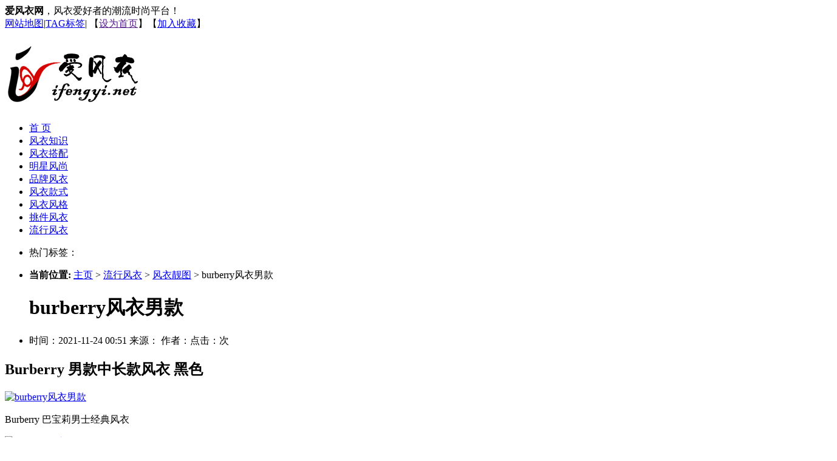

--- FILE ---
content_type: text/html; charset=utf-8
request_url: http://www.ifengyi.net/hot/pics/2021/1124/36956.html
body_size: 5751
content:
<!DOCTYPE HTML>
<html>
<head>
<meta http-equiv="Content-Type" content="text/html; charset=utf-8">
<title>burberry风衣男款_爱风衣网</title>
<meta name="keywords" content="" />
<meta name="description" content="" />

<link rel="stylesheet" type="text/css" href="/templets/moban2016/css/main201401.css" />

<link rel="shortcut icon" href="/favicon.ico" />
<base target="_self" />


</head>
<body>
<div class="head">
				<div class="top">
                	<div class="wrap">
                    			<span><b>爱风衣网</b>，风衣爱好者的潮流时尚平台！</span>
							<div class="toplinks"><a href="http://www.ifengyi.net/sitemap.xml" target="_blank">网站地图</a>|<a href="http://www.ifengyi.net/tags.php">TAG标签</a>|
							【<a href=""onclick="this.style.behavior='url(#default#homepage)';this.setHomePage('http://www.ifengyi.net');">设为首页</a>】【<a href="javascript:window.external.AddFavorite('http://www.ifengyi.net','FS服装搭配网')">加入收藏</a>】</div>
                    </div>
                    
                </div>
                <div class="wrap">
                			<h1><a href="http://www.ifengyi.net/" class="logo"><img src="/images/logo.png" alt="爱风衣网，风衣爱好者的潮流时尚平台！"></a></h1>
							<div class="banner_top">
							</div>
                </div>
                <div class="nav">
                				<ul class="wrap"> 
				<li  class="home"><a href="http://www.ifengyi.net/" target="_self">首 页</a></li>
      	
      	<li><a href="http://www.ifengyi.net/zhishi/" target="_self">风衣知识</a></li>
      	
      	<li><a href="http://www.ifengyi.net/dapei/" target="_self">风衣搭配</a></li>
      	
      	<li><a href="http://www.ifengyi.net/mingxing/" target="_self">明星风尚</a></li>
      	
      	<li><a href="http://www.ifengyi.net/pinpai/" target="_self">品牌风衣</a></li>
      	
      	<li><a href="http://www.ifengyi.net/kuanshi/" target="_self">风衣款式</a></li>
      	
      	<li><a href="http://www.ifengyi.net/fengge/" target="_self">风衣风格</a></li>
      	
      	<li><a href="http://www.ifengyi.net/xuangou/" target="_self">挑件风衣</a></li>
      	
      	<li><a href="http://www.ifengyi.net/hot/" target="_self">流行风衣</a></li>
      	      	
		<!-- 
<li>    
     <form name="so_form" action="/plus/search.php">
        <input type="text" value="输入要搜索的内容" onblur="if (value ==''){value='输入要搜索的内容'}" onfocus="if (value =='输入要搜索的内容'){value =''}" class="keytext" id="t_keywords" name="q"><button  type="submit"> 搜 索 </button>
      </form>
     </li> -->
				</ul> 
                </div>
                 <div class="top_b wrap">
 						<div class="gg96022">
							<ul>
                        		<li>热门标签：</li>
                        </ul>
						
						</div>
 </div>
               
</div>


<div class="main wrap">
  <div class="main_left">
							<div class="mysite">
										<ul><li><strong>当前位置:</strong> <a href='/'>主页</a> > <a href='/hot/'>流行风衣</a> > <a href='/hot/pics/'>风衣靓图</a> > burberry风衣男款</li></ul>
							</div>

							<div class="boxal">
								<ul class="title">
									<h1>burberry风衣男款</h1>									
									<li><span>时间：2021-11-24 00:51</span><span> 来源：<a href="http://www.ifengyi.net/"></a></span><span> 作者：</span><span>点击：<script src="/plus/count.php?view=yes&aid=36956&mid=5" type='text/javascript' language="javascript"></script>次 </span> </li>
								</ul>
							
							<div class="content"><div class="gg58090">
							
							</div>
<h2>Burberry 男款中长款风衣 黑色</h2><p class='isimg'><a href='36956_2.html'><img alt="burberry风衣男款" src="http://pic1.ymatou.com/G02/shangou/M03/9D/DD/CgvUBFqtHUiAG0-lAAE8y6UA_HU016_400_533_n_w_o.jpg"/></a></p><p>Burberry 巴宝莉男士经典风衣</p><p class='isimg'><a href='36956_2.html'><img alt="burberry风衣男款" src="http://pic1.ymatou.com/G02/shangou/M07/FA/7E/CgvUBFvS4muAFbigAAEe4Daltd8148_80_107_n_w_o.jpg"/></a></p><p>Burberry 男款风衣</p><p class='isimg'><a href='36956_2.html'><img alt="burberry风衣男款" src="http://pic1.ymatou.com/G02/shangou/M04/79/C5/CgvUA1jWSRCATk3RAAIyFKHoUfM671_80_107_n_w_o.jpg"/></a></p><p>Burberry 男士风衣</p><p class='isimg'><a href='36956_2.html'><img alt="burberry风衣男款" src="http://pic1.ymatou.com/G02/shangou/M03/02/C5/CgvUA1q8XaCASi9FAAE_YB1Q10I325_80_107_n_w_o.jpg"/></a></p><p>Burberry 男款经典款短风衣</p><p class='isimg'><a href='36956_2.html'><img alt="burberry风衣男款" src="http://pic1.ymatou.com/G02/shangou/M02/CC/7A/CgvUBVpcI66AFD8cAAEytupVWPU654_3_4_n_w_o.jpg"/></a></p><p>Burberry 男士风衣</p><p class='isimg'><a href='36956_2.html'><img alt="burberry风衣男款" src="http://pc1.img.ymatou.com/G02/shangou/M0B/81/24/CgvUBVevBi-AVCV2AAKqO6wT_4k658_n_w_o.jpg"/></a></p><p>burberry巴宝莉,男士风衣 burberry巴宝莉,男士经典款卡其色风衣,秋装必入款,手慢无 今日限时特价 拼邮到国内转顺丰到付 意大利 </p><p class='isimg'><a href='36956_2.html'><img alt="burberry风衣男款" src="http://jiangsu.sinaimg.cn/2014/0312/U10113P1194DT20140312095234_1.jpg"/></a></p><p>从军装制服到潮人标配 解密风衣进化史诗</p><p class='isimg'><a href='36956_2.html'><img alt="burberry风衣男款" src="http://pic1.ymatou.com/G02/shangou/M01/A4/10/CgzUClxu-TWAOCSTAAHCgtgLsRU434_400_711_n_w_o.jpg"/></a></p><p>Burberry 巴宝莉 男款经典风衣格纹衬里</p><p class='isimg'><a href='36956_2.html'><img alt="burberry风衣男款" src="http://i3.sinaimg.cn/lx/2012/1019/U7526P622DT20121019170515.jpg"/></a></p><p>秋冬季男士风衣穿搭法则之英伦风 </p><p class='isimg'><a href='36956_2.html'><img alt="burberry风衣男款" src="http://pic1.ymatou.com/G02/shangou/M06/0B/BE/CgvUBFoZXZmATKLlAAEOIOrKPDY174_80_107_n_w_o.jpg"/></a></p><p>Burberry巴宝莉 经典男士风衣 特价</p><p class='isimg'><a href='36956_2.html'><img alt="burberry风衣男款" src="http://pic1.ymatou.com/G02/shangou/M05/82/0A/CgvUBVqpQtSALBcyAAFcIMStCEY759_80_107_n_w_o.jpg"/></a></p><p>Burberry巴宝莉男士风衣 黑色双排扣</p><p class='isimg'><a href='36956_2.html'><img alt="burberry风衣男款" src="http://pic1.ymatou.com/G02/shangou/M04/FC/E8/CgvUA1q7awKAMkHjAAKb__feVcE194_80_107_n_w_o.jpg"/></a></p><p>Burberry 巴宝莉 风衣 男装 外套 经典款 三色可选</p><p class='isimg'><a href='36956_2.html'><img alt="burberry风衣男款" src="http://www.2298.com/UploadStorage/Upload/201612/20161203162229_5377.png"/></a></p><p>巴宝莉男士风衣价格及图片 型男超爱的高端风衣长这样</p><p class='isimg'><a href='36956_2.html'><img alt="burberry风衣男款" src="http://pic1.ymatou.com/G02/M02/36/EE/CgvUA1lwCJiAVJ6lAADKZ89XdCs066_397_400_c.jpg"/></a></p><p>七周年庆 Burberry 巴宝莉 男款风衣外套 双排扣 三色</p><p class='isimg'><a href='36956_2.html'><img alt="burberry风衣男款" src="http://5b0988e595225.cdn.sohucs.com/images/20180824/12d35e4f49134286bfa48f9d67717cf0.jpeg"/></a></p><p>哈尔滨秋季品牌风衣选择巴宝莉风衣Burberry</p><p class='isimg'><a href='36956_2.html'><img alt="burberry风衣男款" src="http://i3.sinaimg.cn/lx/2012/1019/U7526P622DT20121019170300.jpg"/></a></p><p>秋冬季男士风衣穿搭法则之英伦风 </p><p class='isimg'><a href='36956_2.html'><img alt="burberry风衣男款" src="http://pic1.ymatou.com/G02/shangou/M01/B8/64/CgvUA1uOjXGAc7qNAAE02YiGjec294_80_107_n_w_o.jpg"/></a></p><p>Burberry巴宝莉男士经典风衣上衣,特价出</p><p class='isimg'><a href='36956_2.html'><img alt="burberry风衣男款" src="http://pic1.ymatou.com/G02/shangou/M0A/07/2D/CgvUBFo7k6iAIFisAAFbad7ykTI049_80_107_n_w_o.jpg"/></a></p><p>Burberry巴宝莉男士休闲风衣,商务黑色</p><p class='isimg'><a href='36956_2.html'><img alt="burberry风衣男款" src="https://img.99114.com/group10/M00/2A/A8/rBADs1oW2T6AfJ9MAAAcb0vA5HU814.jpg"/></a></p><p>RedFernInternationalLtd </p><p class='isimg'><a href='36956_2.html'><img alt="burberry风衣男款" src="http://pc1.img.ymatou.com/G02/upload/product/original/M0B/57/CD/CgvUBVeGJtqAF4V7AAC9C69PaQ8629_n_w_o.jpg"/></a></p><p>捡漏burberry男士风衣 捡漏burberry男士风衣</p>

							<!-- <p style="text-align: right">转载请注明来自</span><a href="http://www.ifengyi.net/"><b>爱风衣网</b></a></p> -->
							</div>
                            <div class="gg46815"><!-- 广告位：服饰内容页下部468X60 -->
</div>

<div class="pages"><li><a>共3页: </a></li><li><a href='#'>上一页</a></li><li class="thisclass"><a href='#'>1</a></li><li><a href='36956_2.html'>2</a></li><li><a href='36956_3.html'>3</a></li><li><a href='36956_2.html'>下一页</a></li></div>
								<div class="gg58090"><!-- 广告位：时尚服饰内容页下部58090 -->

								

                              </div>
                                <div class="blank10"></div>
                            </div>
						
							
                            <div class="boxal  mtop20">
                            			<h2>关于的资讯</h2>
                                        <ul class="related"><li><a href="http://www.ifengyi.net/hot/pics/2018/0930/2738.html" target="_blank">中老年女式风衣中长款_中老年女式风衣</a></li>
<li><a href="http://www.ifengyi.net/hot/pics/2018/0930/2739.html" target="_blank">镂空毛衣里面穿什么_中袖风衣里面穿什么</a></li>
<li><a href="http://www.ifengyi.net/hot/pics/2018/0930/2740.html" target="_blank">风衣搭配_中袖风衣怎么搭配</a></li>
<li><a href="http://www.ifengyi.net/hot/pics/2018/0930/2741.html" target="_blank">中老年男士风衣外套_中老年男士风衣</a></li>
<li><a href="http://www.ifengyi.net/hot/pics/2018/0930/2742.html" target="_blank">中年女式秋装风衣外套_中年风衣外套</a></li>
<li><a href="http://www.ifengyi.net/hot/pics/2018/0930/2743.html" target="_blank">秋季风衣_中年妇女秋季风衣</a></li>
<li><a href="http://www.ifengyi.net/hot/pics/2018/0930/2744.html" target="_blank">紫色风衣如何搭配</a></li>
<li><a href="http://www.ifengyi.net/hot/pics/2018/0930/2745.html" target="_blank">防风打火机_自锁式防风衣架</a></li>
<li><a href="http://www.ifengyi.net/hot/pics/2018/0930/2746.html" target="_blank">艾利欧品牌女装风衣_最有名的风衣品牌</a></li>
<li><a href="http://www.ifengyi.net/hot/pics/2018/0930/2747.html" target="_blank">中长风衣男装_中袖风衣</a></li>
<li><a href="http://www.ifengyi.net/hot/pics/2018/0930/2748.html" target="_blank">2011新款风衣_卓依缘风衣9035</a></li>
<li><a href="http://www.ifengyi.net/hot/pics/2018/0930/2749.html" target="_blank">中老年风衣新款女装_中老年女装风衣</a></li>
<li><a href="http://www.ifengyi.net/hot/pics/2018/0930/2750.html" target="_blank">高档中年女式风衣_中年女式风衣</a></li>
<li><a href="http://www.ifengyi.net/hot/pics/2018/0930/2751.html" target="_blank">中年女风衣外套40岁_中年女风衣</a></li>
<li><a href="http://www.ifengyi.net/hot/pics/2018/0930/2752.html" target="_blank">紫淑 风衣</a></li>
<li><a href="http://www.ifengyi.net/hot/pics/2018/0930/2753.html" target="_blank">中年女士风衣最新款_中年女士风衣</a></li>
<li><a href="http://www.ifengyi.net/hot/pics/2018/0930/2754.html" target="_blank">子萱阁风衣</a></li>
<li><a href="http://www.ifengyi.net/hot/pics/2018/0930/2755.html" target="_blank">中青年女秋装新款_中青年风衣</a></li>
                                     	
                                        </ul>
                                        <div class="gglb300">
                                     <!-- 广告位：FS内容页相关300x250 -->

									 </div>	
                                       </div>      

						<div  class="boxal  mtop20">
							<h2>延伸阅读：</h2>
                                        <ul class="related">
										<li><a href="http://www.ifengyi.net/hot/pics/2021/1120/36595.html" target="_blank">艾莱依女风衣_艾莱依羽绒服女款</a></li>
<li><a href="http://www.ifengyi.net/hot/pics/2018/0930/5872.html" target="_blank">4月份日历_4月份穿什么样的风衣</a></li>
<li><a href="http://www.ifengyi.net/hot/pics/2021/1026/33819.html" target="_blank">女人秋天风衣_秋天风衣头像</a></li>
<li><a href="http://www.ifengyi.net/hot/pics/2018/1008/24539.html" target="_blank">德军总部_德军parka风衣</a></li>
<li><a href="http://www.ifengyi.net/hot/pics/2018/1008/25690.html" target="_blank">哥女装风衣_风衣哥 节俭</a></li>
<li><a href="http://www.ifengyi.net/hot/pics/2018/1001/10442.html" target="_blank">崎玉红蝎子队_玉红外套休闲分风衣</a></li>
<li><a href="http://www.ifengyi.net/hot/pics/2018/1004/22225.html" target="_blank">男风衣_男绗绣棉风衣</a></li>
<li><a href="http://www.ifengyi.net/hot/pics/2018/1001/8824.html" target="_blank">米雪儿_维雪儿风衣</a></li>
                                     	
                                        </ul>
                                        <div class="gglb300">
                                     <!-- 广告位：FS内容页相关300x250 -->

									 </div>	
                     </div>
                            </div>
                 
	<div class="main_right">
						
						<div class="boxar ad300"><!-- 广告位：服饰网右侧300X250 -->

						
</div>
						 <div class="boxar mtop10">
                        		<h2>最新风衣靓图</h2>
                                <div class="blank5"></div>
                                
							<ul class="boxar_p3">
							</ul>
							
							
							<ul class="boxar_n">
                           <li><a href="http://www.ifengyi.net/hot/pics/2021/1125/37120.html" target="_blank">男风衣外套中长款图片_女春秋风衣外套中长款</a></li>
<li><a href="http://www.ifengyi.net/hot/pics/2021/1125/37119.html" target="_blank">穿小香风衣服整体搭配_小香风外套搭配图片</a></li>
<li><a href="http://www.ifengyi.net/hot/pics/2021/1125/37118.html" target="_blank">风衣腰带后边系法图解_风衣腰带背后系法图解</a></li>
<li><a href="http://www.ifengyi.net/hot/pics/2021/1125/37117.html" target="_blank">男士风衣定制_男士风衣</a></li>
<li><a href="http://www.ifengyi.net/hot/pics/2021/1125/37116.html" target="_blank">女仕风衣_国画女仕</a></li>

							</ul>
						
                        </div>
                        <div class="boxar mtop10">
                        		<h2>最新风衣搭配资讯</h2>
                                <div class="blank5"></div>
                                
							<ul class="boxar_p3"><li><a href="http://www.ifengyi.net/kuanshi/820.html" title="经典风衣玩花样 今年你应该这样穿" target="_blank"><img src="http://www.ifengyi.net/uploads/allimg/151204/160S61M1-0.jpg" alt="经典风衣玩花样 今年你应该这样穿"/></a></li>
<li><a href="http://www.ifengyi.net/kuanshi/819.html" title="颜色款式品牌 选风衣的终极指南" target="_blank"><img src="http://www.ifengyi.net/uploads/allimg/151204/16061L363-0.jpg" alt="颜色款式品牌 选风衣的终极指南"/></a></li>
<li><a href="http://www.ifengyi.net/dapei/745.html" title="热门风衣外套 降温穿搭最迷人" target="_blank"><img src="http://www.ifengyi.net/uploads/allimg/c151115/144KJ222Y0-19564_lit.jpg" alt="热门风衣外套 降温穿搭最迷人"/></a></li>

							</ul>
							
							
							<ul class="boxar_n">
                           <li><a href="http://www.ifengyi.net/dapei/932.html" target="_blank">那些风衣帅大叔们</a></li>
<li><a href="http://www.ifengyi.net/kuanshi/931.html" target="_blank">用男设计师的视角看女士着风衣</a></li>
<li><a href="http://www.ifengyi.net/dapei/930.html" target="_blank">经久不衰的穿搭单品，风衣却并非“信手拈来，即</a></li>
<li><a href="http://www.ifengyi.net/dapei/929.html" target="_blank">风衣怎么搭配好看？</a></li>
<li><a href="http://www.ifengyi.net/dapei/927.html" target="_blank">搅弄时尚风云 且看短款风衣</a></li>

							</ul>
						
                        </div>
                        <div class="boxar mtop10">
                        		<h2>最新时尚风衣</h2>
                                <div class="blank5"></div>
                                
							<ul class="boxar_p3"><li><a href="http://www.ifengyi.net/xuangou/144.html" title="聪明的妈妈如何为孩子挑" target="_blank"><img src="http://www.ifengyi.net/uploads/allimg/c151108/144EW24a40-12W9.jpg" alt="聪明的妈妈如何为孩子挑"/></a></li>
<li><a href="http://www.ifengyi.net/mingxing/814.html" title="刘亦菲宋智孝 中韩女星教" target="_blank"><img src="http://www.ifengyi.net/uploads/allimg/151123/16354TQ6-0.jpg" alt="刘亦菲宋智孝 中韩女星教"/></a></li>
<li><a href="http://www.ifengyi.net/mingxing/603.html" title="2015马上变绅士 卷福示范风" target="_blank"><img src="http://www.ifengyi.net/uploads/allimg/c151115/144KG164T0-BV2.jpg" alt="2015马上变绅士 卷福示范风"/></a></li>

							</ul>
							
							
							<ul class="boxar_n">
                           <li><a href="http://www.ifengyi.net/xuangou/928.html" target="_blank">如何选购 Burberry 的风衣？</a></li>
<li><a href="http://www.ifengyi.net/mingxing/925.html" target="_blank">胡兵伦敦行金色风衣收官 将时尚“</a></li>
<li><a href="http://www.ifengyi.net/mingxing/923.html" target="_blank">敏雅朴素丹朴河宣教你玩转冬日大</a></li>
<li><a href="http://www.ifengyi.net/mingxing/921.html" target="_blank">秋风来袭 明星风衣搭配时尚御寒两</a></li>
<li><a href="http://www.ifengyi.net/mingxing/922.html" target="_blank">秋风来袭 明星风衣搭配时尚御寒两</a></li>

							</ul>
						
                        </div>
                        <div class="boxar mtop20">
                        		<h2>热门风衣品牌</h2>
                                <div class="blank5"></div>
                                
							<ul class="boxar_p2">
                           <li><a href="http://www.ifengyi.net/pinpai/817.html" title="最全的Burberry巴宝莉风衣科" target="_blank"><img src="http://www.ifengyi.net/uploads/allimg/151125/16213K3N-0.jpg" alt="最全的Burberry巴宝莉风衣科"/></a></li>

							</ul>

							</ul>
							
						
                        </div>
						

						<div class="boxar ad300 mtop10"><!-- 广告位：服饰内容右下300 -->
						

						
</div>	
									
                    
	</div>
	<div class="blank20"></div>
</div>

<div class="footer">
<div class="footer_list">
				<ul class="wrap">
<li><a href="http://www.ifengyi.net/">爱风衣网</a></li>
				
      	<li><a href="http://www.ifengyi.net/zhishi/">风衣知识</a></li>
      	
      	<li><a href="http://www.ifengyi.net/dapei/">风衣搭配</a></li>
      	
      	<li><a href="http://www.ifengyi.net/mingxing/">明星风尚</a></li>
      	
      	<li><a href="http://www.ifengyi.net/pinpai/">品牌风衣</a></li>
      	
      	<li><a href="http://www.ifengyi.net/kuanshi/">风衣款式</a></li>
      	
      	<li><a href="http://www.ifengyi.net/fengge/">风衣风格</a></li>
      	
      	<li><a href="http://www.ifengyi.net/xuangou/">挑件风衣</a></li>
      	
      	<li><a href="http://www.ifengyi.net/hot/">流行风衣</a></li>
      	
                <li>统计
</li>
      	
				</ul>
</div>
<div class="Copyright wrap">
<p>Copyright 2008-2015<b> www.ifengyi.net</b> All Rights Reserved. 	</p><p>
<script type="text/javascript">
var _bdhmProtocol = (("https:" == document.location.protocol) ? " https://" : " http://");
document.write(unescape("%3Cscript src=" + _bdhmProtocol + "hm.baidu.com/h.js%3F8c50b56c1aef4839dcc27433aa9f2abc type=text/javascript%3E%3C/script%3E"));
</script>

</p>

<p><b>爱风衣网(www.ifengyi.net)声明：</b>本站部分资讯来自互联网，如有侵权，敬请联系我们，我们尽快解决！联系邮箱961408596#qq.com
<script src="/plus/ajax_sh.php" type='text/javascript' language="javascript"></script>

</p>
</div>
</div>

</body>
</html>
